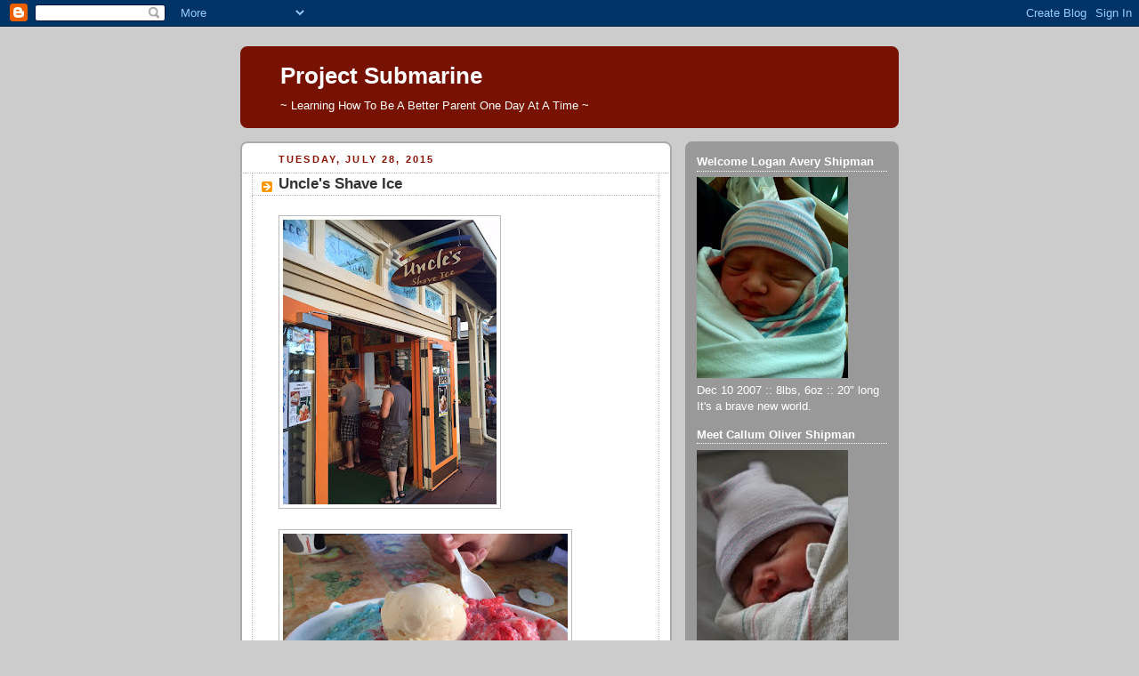

--- FILE ---
content_type: text/html; charset=utf-8
request_url: https://www.google.com/recaptcha/api2/aframe
body_size: 265
content:
<!DOCTYPE HTML><html><head><meta http-equiv="content-type" content="text/html; charset=UTF-8"></head><body><script nonce="OnsZz-GFyBytIEwR1Y3g0w">/** Anti-fraud and anti-abuse applications only. See google.com/recaptcha */ try{var clients={'sodar':'https://pagead2.googlesyndication.com/pagead/sodar?'};window.addEventListener("message",function(a){try{if(a.source===window.parent){var b=JSON.parse(a.data);var c=clients[b['id']];if(c){var d=document.createElement('img');d.src=c+b['params']+'&rc='+(localStorage.getItem("rc::a")?sessionStorage.getItem("rc::b"):"");window.document.body.appendChild(d);sessionStorage.setItem("rc::e",parseInt(sessionStorage.getItem("rc::e")||0)+1);localStorage.setItem("rc::h",'1762529000020');}}}catch(b){}});window.parent.postMessage("_grecaptcha_ready", "*");}catch(b){}</script></body></html>